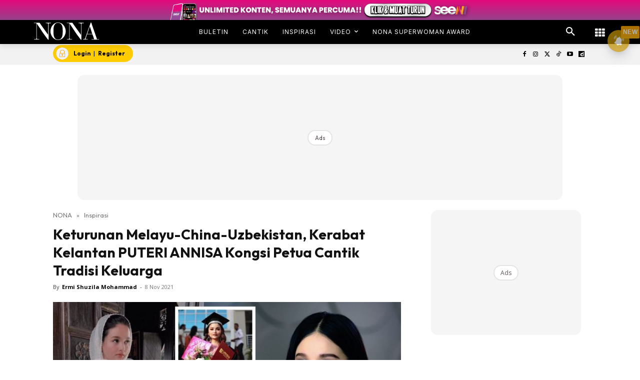

--- FILE ---
content_type: text/html; charset=utf-8
request_url: https://www.google.com/recaptcha/api2/aframe
body_size: 164
content:
<!DOCTYPE HTML><html><head><meta http-equiv="content-type" content="text/html; charset=UTF-8"></head><body><script nonce="sM2VW603xYjstvrJkgtPvA">/** Anti-fraud and anti-abuse applications only. See google.com/recaptcha */ try{var clients={'sodar':'https://pagead2.googlesyndication.com/pagead/sodar?'};window.addEventListener("message",function(a){try{if(a.source===window.parent){var b=JSON.parse(a.data);var c=clients[b['id']];if(c){var d=document.createElement('img');d.src=c+b['params']+'&rc='+(localStorage.getItem("rc::a")?sessionStorage.getItem("rc::b"):"");window.document.body.appendChild(d);sessionStorage.setItem("rc::e",parseInt(sessionStorage.getItem("rc::e")||0)+1);localStorage.setItem("rc::h",'1770076359309');}}}catch(b){}});window.parent.postMessage("_grecaptcha_ready", "*");}catch(b){}</script></body></html>

--- FILE ---
content_type: application/javascript; charset=utf-8
request_url: https://fundingchoicesmessages.google.com/f/AGSKWxVOdlD86vmIDgEr5vRNVgEhOHr6BA85KKtTYIAudJjCihSvhL-vmWX56mPfd_WU_38r2uG1zisIFqv77J03UA6DSyd_IqLg1tm7JySEar0KuWhnAmCJ4RfhE9obmqngXaQjzzkqjtNIRjWfneSbUnLhCCR5v1-60TQs3tFJKti1Sk4HYPXUacnE1zor/_/publisher.ad.-book-ad-/imfloat./bannerads-/advert33.
body_size: -1285
content:
window['8850f435-5574-43b8-b26b-0a48bf197c6a'] = true;